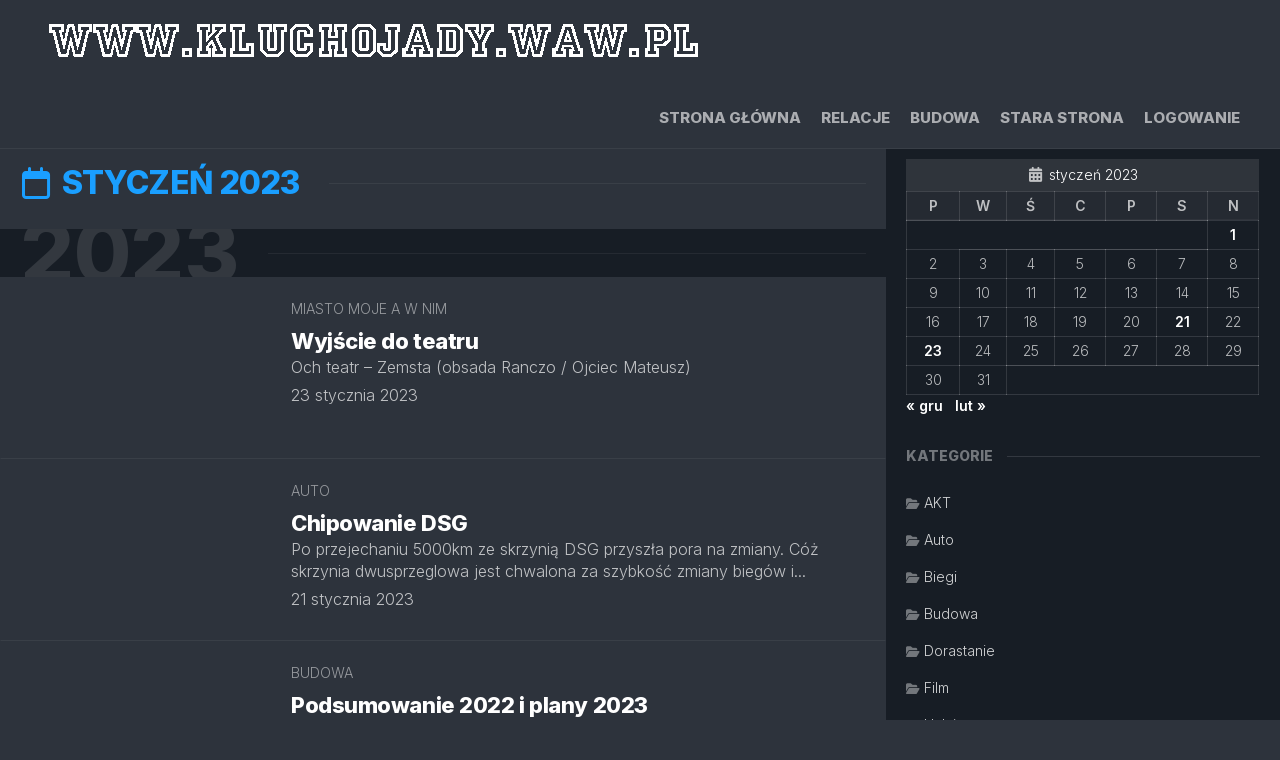

--- FILE ---
content_type: text/html; charset=UTF-8
request_url: https://kluchojady.waw.pl/archiwa/date/2023/01
body_size: 13510
content:
<!DOCTYPE html> 
<html class="no-js" lang="pl-PL">

<head>
	<meta charset="UTF-8">
	<meta name="viewport" content="width=device-width, initial-scale=1.0">
	<link rel="profile" href="https://gmpg.org/xfn/11">
		
	<title>styczeń 2023 &#8211; Kluchojady</title>
		    <!-- PVC Template -->
    <script type="text/template" id="pvc-stats-view-template">
    <i class="pvc-stats-icon small" aria-hidden="true"><svg aria-hidden="true" focusable="false" data-prefix="far" data-icon="chart-bar" role="img" xmlns="http://www.w3.org/2000/svg" viewBox="0 0 512 512" class="svg-inline--fa fa-chart-bar fa-w-16 fa-2x"><path fill="currentColor" d="M396.8 352h22.4c6.4 0 12.8-6.4 12.8-12.8V108.8c0-6.4-6.4-12.8-12.8-12.8h-22.4c-6.4 0-12.8 6.4-12.8 12.8v230.4c0 6.4 6.4 12.8 12.8 12.8zm-192 0h22.4c6.4 0 12.8-6.4 12.8-12.8V140.8c0-6.4-6.4-12.8-12.8-12.8h-22.4c-6.4 0-12.8 6.4-12.8 12.8v198.4c0 6.4 6.4 12.8 12.8 12.8zm96 0h22.4c6.4 0 12.8-6.4 12.8-12.8V204.8c0-6.4-6.4-12.8-12.8-12.8h-22.4c-6.4 0-12.8 6.4-12.8 12.8v134.4c0 6.4 6.4 12.8 12.8 12.8zM496 400H48V80c0-8.84-7.16-16-16-16H16C7.16 64 0 71.16 0 80v336c0 17.67 14.33 32 32 32h464c8.84 0 16-7.16 16-16v-16c0-8.84-7.16-16-16-16zm-387.2-48h22.4c6.4 0 12.8-6.4 12.8-12.8v-70.4c0-6.4-6.4-12.8-12.8-12.8h-22.4c-6.4 0-12.8 6.4-12.8 12.8v70.4c0 6.4 6.4 12.8 12.8 12.8z" class=""></path></svg></i>
	 <%= total_view %> total views	<% if ( today_view > 0 ) { %>
		<span class="views_today">,  <%= today_view %> views today</span>
	<% } %>
	</span>
	</script>
		    <meta name='robots' content='max-image-preview:large' />
<script>document.documentElement.className = document.documentElement.className.replace("no-js","js");</script>
<link rel='dns-prefetch' href='//stats.wp.com' />
<link rel='dns-prefetch' href='//fonts.googleapis.com' />
<link rel="alternate" type="application/rss+xml" title="Kluchojady &raquo; Kanał z wpisami" href="https://kluchojady.waw.pl/feed" />
<link rel="alternate" type="application/rss+xml" title="Kluchojady &raquo; Kanał z komentarzami" href="https://kluchojady.waw.pl/comments/feed" />
<style id='wp-img-auto-sizes-contain-inline-css' type='text/css'>
img:is([sizes=auto i],[sizes^="auto," i]){contain-intrinsic-size:3000px 1500px}
/*# sourceURL=wp-img-auto-sizes-contain-inline-css */
</style>
<style id='wp-emoji-styles-inline-css' type='text/css'>

	img.wp-smiley, img.emoji {
		display: inline !important;
		border: none !important;
		box-shadow: none !important;
		height: 1em !important;
		width: 1em !important;
		margin: 0 0.07em !important;
		vertical-align: -0.1em !important;
		background: none !important;
		padding: 0 !important;
	}
/*# sourceURL=wp-emoji-styles-inline-css */
</style>
<style id='wp-block-library-inline-css' type='text/css'>
:root{--wp-block-synced-color:#7a00df;--wp-block-synced-color--rgb:122,0,223;--wp-bound-block-color:var(--wp-block-synced-color);--wp-editor-canvas-background:#ddd;--wp-admin-theme-color:#007cba;--wp-admin-theme-color--rgb:0,124,186;--wp-admin-theme-color-darker-10:#006ba1;--wp-admin-theme-color-darker-10--rgb:0,107,160.5;--wp-admin-theme-color-darker-20:#005a87;--wp-admin-theme-color-darker-20--rgb:0,90,135;--wp-admin-border-width-focus:2px}@media (min-resolution:192dpi){:root{--wp-admin-border-width-focus:1.5px}}.wp-element-button{cursor:pointer}:root .has-very-light-gray-background-color{background-color:#eee}:root .has-very-dark-gray-background-color{background-color:#313131}:root .has-very-light-gray-color{color:#eee}:root .has-very-dark-gray-color{color:#313131}:root .has-vivid-green-cyan-to-vivid-cyan-blue-gradient-background{background:linear-gradient(135deg,#00d084,#0693e3)}:root .has-purple-crush-gradient-background{background:linear-gradient(135deg,#34e2e4,#4721fb 50%,#ab1dfe)}:root .has-hazy-dawn-gradient-background{background:linear-gradient(135deg,#faaca8,#dad0ec)}:root .has-subdued-olive-gradient-background{background:linear-gradient(135deg,#fafae1,#67a671)}:root .has-atomic-cream-gradient-background{background:linear-gradient(135deg,#fdd79a,#004a59)}:root .has-nightshade-gradient-background{background:linear-gradient(135deg,#330968,#31cdcf)}:root .has-midnight-gradient-background{background:linear-gradient(135deg,#020381,#2874fc)}:root{--wp--preset--font-size--normal:16px;--wp--preset--font-size--huge:42px}.has-regular-font-size{font-size:1em}.has-larger-font-size{font-size:2.625em}.has-normal-font-size{font-size:var(--wp--preset--font-size--normal)}.has-huge-font-size{font-size:var(--wp--preset--font-size--huge)}.has-text-align-center{text-align:center}.has-text-align-left{text-align:left}.has-text-align-right{text-align:right}.has-fit-text{white-space:nowrap!important}#end-resizable-editor-section{display:none}.aligncenter{clear:both}.items-justified-left{justify-content:flex-start}.items-justified-center{justify-content:center}.items-justified-right{justify-content:flex-end}.items-justified-space-between{justify-content:space-between}.screen-reader-text{border:0;clip-path:inset(50%);height:1px;margin:-1px;overflow:hidden;padding:0;position:absolute;width:1px;word-wrap:normal!important}.screen-reader-text:focus{background-color:#ddd;clip-path:none;color:#444;display:block;font-size:1em;height:auto;left:5px;line-height:normal;padding:15px 23px 14px;text-decoration:none;top:5px;width:auto;z-index:100000}html :where(.has-border-color){border-style:solid}html :where([style*=border-top-color]){border-top-style:solid}html :where([style*=border-right-color]){border-right-style:solid}html :where([style*=border-bottom-color]){border-bottom-style:solid}html :where([style*=border-left-color]){border-left-style:solid}html :where([style*=border-width]){border-style:solid}html :where([style*=border-top-width]){border-top-style:solid}html :where([style*=border-right-width]){border-right-style:solid}html :where([style*=border-bottom-width]){border-bottom-style:solid}html :where([style*=border-left-width]){border-left-style:solid}html :where(img[class*=wp-image-]){height:auto;max-width:100%}:where(figure){margin:0 0 1em}html :where(.is-position-sticky){--wp-admin--admin-bar--position-offset:var(--wp-admin--admin-bar--height,0px)}@media screen and (max-width:600px){html :where(.is-position-sticky){--wp-admin--admin-bar--position-offset:0px}}

/*# sourceURL=wp-block-library-inline-css */
</style><style id='wp-block-paragraph-inline-css' type='text/css'>
.is-small-text{font-size:.875em}.is-regular-text{font-size:1em}.is-large-text{font-size:2.25em}.is-larger-text{font-size:3em}.has-drop-cap:not(:focus):first-letter{float:left;font-size:8.4em;font-style:normal;font-weight:100;line-height:.68;margin:.05em .1em 0 0;text-transform:uppercase}body.rtl .has-drop-cap:not(:focus):first-letter{float:none;margin-left:.1em}p.has-drop-cap.has-background{overflow:hidden}:root :where(p.has-background){padding:1.25em 2.375em}:where(p.has-text-color:not(.has-link-color)) a{color:inherit}p.has-text-align-left[style*="writing-mode:vertical-lr"],p.has-text-align-right[style*="writing-mode:vertical-rl"]{rotate:180deg}
/*# sourceURL=https://kluchojady.waw.pl/wp-includes/blocks/paragraph/style.min.css */
</style>
<style id='global-styles-inline-css' type='text/css'>
:root{--wp--preset--aspect-ratio--square: 1;--wp--preset--aspect-ratio--4-3: 4/3;--wp--preset--aspect-ratio--3-4: 3/4;--wp--preset--aspect-ratio--3-2: 3/2;--wp--preset--aspect-ratio--2-3: 2/3;--wp--preset--aspect-ratio--16-9: 16/9;--wp--preset--aspect-ratio--9-16: 9/16;--wp--preset--color--black: #000000;--wp--preset--color--cyan-bluish-gray: #abb8c3;--wp--preset--color--white: #ffffff;--wp--preset--color--pale-pink: #f78da7;--wp--preset--color--vivid-red: #cf2e2e;--wp--preset--color--luminous-vivid-orange: #ff6900;--wp--preset--color--luminous-vivid-amber: #fcb900;--wp--preset--color--light-green-cyan: #7bdcb5;--wp--preset--color--vivid-green-cyan: #00d084;--wp--preset--color--pale-cyan-blue: #8ed1fc;--wp--preset--color--vivid-cyan-blue: #0693e3;--wp--preset--color--vivid-purple: #9b51e0;--wp--preset--gradient--vivid-cyan-blue-to-vivid-purple: linear-gradient(135deg,rgb(6,147,227) 0%,rgb(155,81,224) 100%);--wp--preset--gradient--light-green-cyan-to-vivid-green-cyan: linear-gradient(135deg,rgb(122,220,180) 0%,rgb(0,208,130) 100%);--wp--preset--gradient--luminous-vivid-amber-to-luminous-vivid-orange: linear-gradient(135deg,rgb(252,185,0) 0%,rgb(255,105,0) 100%);--wp--preset--gradient--luminous-vivid-orange-to-vivid-red: linear-gradient(135deg,rgb(255,105,0) 0%,rgb(207,46,46) 100%);--wp--preset--gradient--very-light-gray-to-cyan-bluish-gray: linear-gradient(135deg,rgb(238,238,238) 0%,rgb(169,184,195) 100%);--wp--preset--gradient--cool-to-warm-spectrum: linear-gradient(135deg,rgb(74,234,220) 0%,rgb(151,120,209) 20%,rgb(207,42,186) 40%,rgb(238,44,130) 60%,rgb(251,105,98) 80%,rgb(254,248,76) 100%);--wp--preset--gradient--blush-light-purple: linear-gradient(135deg,rgb(255,206,236) 0%,rgb(152,150,240) 100%);--wp--preset--gradient--blush-bordeaux: linear-gradient(135deg,rgb(254,205,165) 0%,rgb(254,45,45) 50%,rgb(107,0,62) 100%);--wp--preset--gradient--luminous-dusk: linear-gradient(135deg,rgb(255,203,112) 0%,rgb(199,81,192) 50%,rgb(65,88,208) 100%);--wp--preset--gradient--pale-ocean: linear-gradient(135deg,rgb(255,245,203) 0%,rgb(182,227,212) 50%,rgb(51,167,181) 100%);--wp--preset--gradient--electric-grass: linear-gradient(135deg,rgb(202,248,128) 0%,rgb(113,206,126) 100%);--wp--preset--gradient--midnight: linear-gradient(135deg,rgb(2,3,129) 0%,rgb(40,116,252) 100%);--wp--preset--font-size--small: 13px;--wp--preset--font-size--medium: 20px;--wp--preset--font-size--large: 36px;--wp--preset--font-size--x-large: 42px;--wp--preset--spacing--20: 0.44rem;--wp--preset--spacing--30: 0.67rem;--wp--preset--spacing--40: 1rem;--wp--preset--spacing--50: 1.5rem;--wp--preset--spacing--60: 2.25rem;--wp--preset--spacing--70: 3.38rem;--wp--preset--spacing--80: 5.06rem;--wp--preset--shadow--natural: 6px 6px 9px rgba(0, 0, 0, 0.2);--wp--preset--shadow--deep: 12px 12px 50px rgba(0, 0, 0, 0.4);--wp--preset--shadow--sharp: 6px 6px 0px rgba(0, 0, 0, 0.2);--wp--preset--shadow--outlined: 6px 6px 0px -3px rgb(255, 255, 255), 6px 6px rgb(0, 0, 0);--wp--preset--shadow--crisp: 6px 6px 0px rgb(0, 0, 0);}:where(.is-layout-flex){gap: 0.5em;}:where(.is-layout-grid){gap: 0.5em;}body .is-layout-flex{display: flex;}.is-layout-flex{flex-wrap: wrap;align-items: center;}.is-layout-flex > :is(*, div){margin: 0;}body .is-layout-grid{display: grid;}.is-layout-grid > :is(*, div){margin: 0;}:where(.wp-block-columns.is-layout-flex){gap: 2em;}:where(.wp-block-columns.is-layout-grid){gap: 2em;}:where(.wp-block-post-template.is-layout-flex){gap: 1.25em;}:where(.wp-block-post-template.is-layout-grid){gap: 1.25em;}.has-black-color{color: var(--wp--preset--color--black) !important;}.has-cyan-bluish-gray-color{color: var(--wp--preset--color--cyan-bluish-gray) !important;}.has-white-color{color: var(--wp--preset--color--white) !important;}.has-pale-pink-color{color: var(--wp--preset--color--pale-pink) !important;}.has-vivid-red-color{color: var(--wp--preset--color--vivid-red) !important;}.has-luminous-vivid-orange-color{color: var(--wp--preset--color--luminous-vivid-orange) !important;}.has-luminous-vivid-amber-color{color: var(--wp--preset--color--luminous-vivid-amber) !important;}.has-light-green-cyan-color{color: var(--wp--preset--color--light-green-cyan) !important;}.has-vivid-green-cyan-color{color: var(--wp--preset--color--vivid-green-cyan) !important;}.has-pale-cyan-blue-color{color: var(--wp--preset--color--pale-cyan-blue) !important;}.has-vivid-cyan-blue-color{color: var(--wp--preset--color--vivid-cyan-blue) !important;}.has-vivid-purple-color{color: var(--wp--preset--color--vivid-purple) !important;}.has-black-background-color{background-color: var(--wp--preset--color--black) !important;}.has-cyan-bluish-gray-background-color{background-color: var(--wp--preset--color--cyan-bluish-gray) !important;}.has-white-background-color{background-color: var(--wp--preset--color--white) !important;}.has-pale-pink-background-color{background-color: var(--wp--preset--color--pale-pink) !important;}.has-vivid-red-background-color{background-color: var(--wp--preset--color--vivid-red) !important;}.has-luminous-vivid-orange-background-color{background-color: var(--wp--preset--color--luminous-vivid-orange) !important;}.has-luminous-vivid-amber-background-color{background-color: var(--wp--preset--color--luminous-vivid-amber) !important;}.has-light-green-cyan-background-color{background-color: var(--wp--preset--color--light-green-cyan) !important;}.has-vivid-green-cyan-background-color{background-color: var(--wp--preset--color--vivid-green-cyan) !important;}.has-pale-cyan-blue-background-color{background-color: var(--wp--preset--color--pale-cyan-blue) !important;}.has-vivid-cyan-blue-background-color{background-color: var(--wp--preset--color--vivid-cyan-blue) !important;}.has-vivid-purple-background-color{background-color: var(--wp--preset--color--vivid-purple) !important;}.has-black-border-color{border-color: var(--wp--preset--color--black) !important;}.has-cyan-bluish-gray-border-color{border-color: var(--wp--preset--color--cyan-bluish-gray) !important;}.has-white-border-color{border-color: var(--wp--preset--color--white) !important;}.has-pale-pink-border-color{border-color: var(--wp--preset--color--pale-pink) !important;}.has-vivid-red-border-color{border-color: var(--wp--preset--color--vivid-red) !important;}.has-luminous-vivid-orange-border-color{border-color: var(--wp--preset--color--luminous-vivid-orange) !important;}.has-luminous-vivid-amber-border-color{border-color: var(--wp--preset--color--luminous-vivid-amber) !important;}.has-light-green-cyan-border-color{border-color: var(--wp--preset--color--light-green-cyan) !important;}.has-vivid-green-cyan-border-color{border-color: var(--wp--preset--color--vivid-green-cyan) !important;}.has-pale-cyan-blue-border-color{border-color: var(--wp--preset--color--pale-cyan-blue) !important;}.has-vivid-cyan-blue-border-color{border-color: var(--wp--preset--color--vivid-cyan-blue) !important;}.has-vivid-purple-border-color{border-color: var(--wp--preset--color--vivid-purple) !important;}.has-vivid-cyan-blue-to-vivid-purple-gradient-background{background: var(--wp--preset--gradient--vivid-cyan-blue-to-vivid-purple) !important;}.has-light-green-cyan-to-vivid-green-cyan-gradient-background{background: var(--wp--preset--gradient--light-green-cyan-to-vivid-green-cyan) !important;}.has-luminous-vivid-amber-to-luminous-vivid-orange-gradient-background{background: var(--wp--preset--gradient--luminous-vivid-amber-to-luminous-vivid-orange) !important;}.has-luminous-vivid-orange-to-vivid-red-gradient-background{background: var(--wp--preset--gradient--luminous-vivid-orange-to-vivid-red) !important;}.has-very-light-gray-to-cyan-bluish-gray-gradient-background{background: var(--wp--preset--gradient--very-light-gray-to-cyan-bluish-gray) !important;}.has-cool-to-warm-spectrum-gradient-background{background: var(--wp--preset--gradient--cool-to-warm-spectrum) !important;}.has-blush-light-purple-gradient-background{background: var(--wp--preset--gradient--blush-light-purple) !important;}.has-blush-bordeaux-gradient-background{background: var(--wp--preset--gradient--blush-bordeaux) !important;}.has-luminous-dusk-gradient-background{background: var(--wp--preset--gradient--luminous-dusk) !important;}.has-pale-ocean-gradient-background{background: var(--wp--preset--gradient--pale-ocean) !important;}.has-electric-grass-gradient-background{background: var(--wp--preset--gradient--electric-grass) !important;}.has-midnight-gradient-background{background: var(--wp--preset--gradient--midnight) !important;}.has-small-font-size{font-size: var(--wp--preset--font-size--small) !important;}.has-medium-font-size{font-size: var(--wp--preset--font-size--medium) !important;}.has-large-font-size{font-size: var(--wp--preset--font-size--large) !important;}.has-x-large-font-size{font-size: var(--wp--preset--font-size--x-large) !important;}
/*# sourceURL=global-styles-inline-css */
</style>

<style id='classic-theme-styles-inline-css' type='text/css'>
/*! This file is auto-generated */
.wp-block-button__link{color:#fff;background-color:#32373c;border-radius:9999px;box-shadow:none;text-decoration:none;padding:calc(.667em + 2px) calc(1.333em + 2px);font-size:1.125em}.wp-block-file__button{background:#32373c;color:#fff;text-decoration:none}
/*# sourceURL=/wp-includes/css/classic-themes.min.css */
</style>
<link rel='stylesheet' id='archives-cal-classiclight-css' href='https://kluchojady.waw.pl/wp-content/plugins/archives-calendar-widget/themes/classiclight.css?ver=1.0.15' type='text/css' media='all' />
<link rel='stylesheet' id='a3-pvc-style-css' href='https://kluchojady.waw.pl/wp-content/plugins/page-views-count/assets/css/style.min.css?ver=2.8.7' type='text/css' media='all' />
<link rel='stylesheet' id='swpm.common-css' href='https://kluchojady.waw.pl/wp-content/plugins/simple-membership/css/swpm.common.css?ver=4.6.9' type='text/css' media='all' />
<link rel='stylesheet' id='ppress-frontend-css' href='https://kluchojady.waw.pl/wp-content/plugins/wp-user-avatar/assets/css/frontend.min.css?ver=4.16.8' type='text/css' media='all' />
<link rel='stylesheet' id='ppress-flatpickr-css' href='https://kluchojady.waw.pl/wp-content/plugins/wp-user-avatar/assets/flatpickr/flatpickr.min.css?ver=4.16.8' type='text/css' media='all' />
<link rel='stylesheet' id='ppress-select2-css' href='https://kluchojady.waw.pl/wp-content/plugins/wp-user-avatar/assets/select2/select2.min.css?ver=6.9' type='text/css' media='all' />
<link rel='stylesheet' id='timelines-style-css' href='https://kluchojady.waw.pl/wp-content/themes/timelines/style.css?ver=6.9' type='text/css' media='all' />
<style id='timelines-style-inline-css' type='text/css'>
body { font-family: "Inter", Arial, sans-serif; }

body.boxed #wrapper,
body.boxed #header { max-width: 1802px; }
				

.entry-header,
.entry-footer,
.entry > :not(.alignfull) { max-width: 860px; }
				
.site-title a, .site-description { color: #blank; }

/*# sourceURL=timelines-style-inline-css */
</style>
<link rel='stylesheet' id='timelines-responsive-css' href='https://kluchojady.waw.pl/wp-content/themes/timelines/responsive.css?ver=6.9' type='text/css' media='all' />
<link rel='stylesheet' id='timelines-font-awesome-css' href='https://kluchojady.waw.pl/wp-content/themes/timelines/fonts/all.min.css?ver=6.9' type='text/css' media='all' />
<link rel='stylesheet' id='inter-css' href='//fonts.googleapis.com/css?family=Inter%3A400%2C300%2C600%2C800&#038;ver=6.9' type='text/css' media='all' />
<link rel='stylesheet' id='a3pvc-css' href='//kluchojady.waw.pl/wp-content/uploads/sass/pvc.min.css?ver=1552658742' type='text/css' media='all' />
<link rel="stylesheet" href="https://kluchojady.waw.pl/wp-content/plugins/snazzy-archives//snazzy-archives.css" type="text/css" /><script type="text/javascript" src="https://kluchojady.waw.pl/wp-includes/js/jquery/jquery.min.js?ver=3.7.1" id="jquery-core-js"></script>
<script type="text/javascript" src="https://kluchojady.waw.pl/wp-includes/js/jquery/jquery-migrate.min.js?ver=3.4.1" id="jquery-migrate-js"></script>
<script type="text/javascript" src="https://kluchojady.waw.pl/wp-content/plugins/archives-calendar-widget/admin/js/jquery.arcw-init.js?ver=1.0.15" id="jquery-arcw-js"></script>
<script type="text/javascript" src="https://kluchojady.waw.pl/wp-includes/js/underscore.min.js?ver=1.13.7" id="underscore-js"></script>
<script type="text/javascript" src="https://kluchojady.waw.pl/wp-includes/js/backbone.min.js?ver=1.6.0" id="backbone-js"></script>
<script type="text/javascript" id="a3-pvc-backbone-js-extra">
/* <![CDATA[ */
var pvc_vars = {"rest_api_url":"https://kluchojady.waw.pl/wp-json/pvc/v1","ajax_url":"https://kluchojady.waw.pl/wp-admin/admin-ajax.php","security":"36e678dd3f","ajax_load_type":"rest_api"};
//# sourceURL=a3-pvc-backbone-js-extra
/* ]]> */
</script>
<script type="text/javascript" src="https://kluchojady.waw.pl/wp-content/plugins/page-views-count/assets/js/pvc.backbone.min.js?ver=2.8.7" id="a3-pvc-backbone-js"></script>
<script type="text/javascript" src="https://kluchojady.waw.pl/wp-content/plugins/wp-user-avatar/assets/flatpickr/flatpickr.min.js?ver=4.16.8" id="ppress-flatpickr-js"></script>
<script type="text/javascript" src="https://kluchojady.waw.pl/wp-content/plugins/wp-user-avatar/assets/select2/select2.min.js?ver=4.16.8" id="ppress-select2-js"></script>
<script type="text/javascript" src="https://kluchojady.waw.pl/wp-content/themes/timelines/js/slick.min.js?ver=6.9" id="timelines-slick-js"></script>
<script type="text/javascript" id="snazzy-js-extra">
/* <![CDATA[ */
var SnazzySettings = {"snazzy_mini":"0","snazzy_fx":"0","snazzy_corners":"0"};
//# sourceURL=snazzy-js-extra
/* ]]> */
</script>
<script type="text/javascript" src="https://kluchojady.waw.pl/wp-content/plugins/snazzy-archives//snazzy-archives.js?ver=6.9" id="snazzy-js"></script>
<link rel="https://api.w.org/" href="https://kluchojady.waw.pl/wp-json/" /><link rel="EditURI" type="application/rsd+xml" title="RSD" href="https://kluchojady.waw.pl/xmlrpc.php?rsd" />
<meta name="generator" content="WordPress 6.9" />
<!-- WP-Archives 0.8 by unijimpe -->
	<style>img#wpstats{display:none}</style>
		<link rel="icon" href="https://kluchojady.waw.pl/wp-content/uploads/2017/01/kluchy-150x93.jpg" sizes="32x32" />
<link rel="icon" href="https://kluchojady.waw.pl/wp-content/uploads/2017/01/kluchy.jpg" sizes="192x192" />
<link rel="apple-touch-icon" href="https://kluchojady.waw.pl/wp-content/uploads/2017/01/kluchy.jpg" />
<meta name="msapplication-TileImage" content="https://kluchojady.waw.pl/wp-content/uploads/2017/01/kluchy.jpg" />
<style id="kirki-inline-styles"></style></head>

<body class="archive date wp-custom-logo wp-embed-responsive wp-theme-timelines boxed mobile-menu invert-light-logo featured-fade logged-out">



<a class="skip-link screen-reader-text" href="#page">Skip to content</a>

<div id="wrapper">
	
	<header id="header" class="nav-menu-dropdown-left">
	
		<div class="group">
			<p class="site-title"><a href="https://kluchojady.waw.pl/" rel="home"><img src="https://kluchojady.waw.pl/wp-content/uploads/2025/01/logo-BW.png" alt="Kluchojady"></a></p>
						
							<div id="wrap-nav-header" class="wrap-nav">
							<nav id="nav-header-nav" class="main-navigation nav-menu">
			<button class="menu-toggle" aria-controls="primary-menu" aria-expanded="false">
				<span class="screen-reader-text">Expand Menu</span><div class="menu-toggle-icon"><span></span><span></span><span></span></div>			</button>
			<div class="menu-menu-container"><ul id="nav-header" class="menu"><li id="menu-item-20043" class="menu-item menu-item-type-custom menu-item-object-custom menu-item-home menu-item-20043"><span class="menu-item-wrapper"><a href="https://kluchojady.waw.pl">Strona główna</a></span></li>
<li id="menu-item-25342" class="menu-item menu-item-type-post_type menu-item-object-page menu-item-25342"><span class="menu-item-wrapper"><a href="https://kluchojady.waw.pl/relacje">Relacje</a></span></li>
<li id="menu-item-20040" class="menu-item menu-item-type-taxonomy menu-item-object-category menu-item-20040"><span class="menu-item-wrapper"><a href="https://kluchojady.waw.pl/archiwa/category/uncategorized/budowa">Budowa</a></span></li>
<li id="menu-item-267" class="menu-item menu-item-type-custom menu-item-object-custom menu-item-267"><span class="menu-item-wrapper"><a href="http://www.kluchojady.waw.pl/html/lewo.html">Stara strona</a></span></li>
<li id="menu-item-425" class="menu-item menu-item-type-custom menu-item-object-custom menu-item-425"><span class="menu-item-wrapper"><a href="https://kluchojady.waw.pl/wp-login.php">Logowanie</a></span></li>
</ul></div>		</nav>
						</div>
						
							<div id="wrap-nav-mobile" class="wrap-nav">
							<nav id="nav-mobile-nav" class="main-navigation nav-menu">
			<button class="menu-toggle" aria-controls="primary-menu" aria-expanded="false">
				<span class="screen-reader-text">Expand Menu</span><div class="menu-toggle-icon"><span></span><span></span><span></span></div>			</button>
			<div class="menu-menu-container"><ul id="nav-mobile" class="menu"><li class="menu-item menu-item-type-custom menu-item-object-custom menu-item-home menu-item-20043"><span class="menu-item-wrapper"><a href="https://kluchojady.waw.pl">Strona główna</a></span></li>
<li class="menu-item menu-item-type-post_type menu-item-object-page menu-item-25342"><span class="menu-item-wrapper"><a href="https://kluchojady.waw.pl/relacje">Relacje</a></span></li>
<li class="menu-item menu-item-type-taxonomy menu-item-object-category menu-item-20040"><span class="menu-item-wrapper"><a href="https://kluchojady.waw.pl/archiwa/category/uncategorized/budowa">Budowa</a></span></li>
<li class="menu-item menu-item-type-custom menu-item-object-custom menu-item-267"><span class="menu-item-wrapper"><a href="http://www.kluchojady.waw.pl/html/lewo.html">Stara strona</a></span></li>
<li class="menu-item menu-item-type-custom menu-item-object-custom menu-item-425"><span class="menu-item-wrapper"><a href="https://kluchojady.waw.pl/wp-login.php">Logowanie</a></span></li>
</ul></div>		</nav>
						</div>
						
		</div>
		
	</header><!--/#header-->

	<div class="grid-container">
		
		
<div class="left-sidebar">
	<div class="left-sidebar-inner styled-scrollbars">
		<div class="left-sidebar-inner-pad">
			
			<div class="sidebar sidebar-content">
					
								
								
								
			</div><!--/.sidebar-content-->

		</div>
	</div>
</div>		
		<div class="subgrid-container">
			<div class="main-header">
				
					
				
								
									

								
								
			</div>
			<div class="main-container" id="page">
<div class="main-content">
	
	<div class="subheader group">

	
	
			<ul class="social-links"></ul>	
</div>	
	<div class="stickywrap">
			<h1 class="sticky-heading sticky-heading-alt"><i class="far fa-calendar"></i>styczeń 2023</h1>
		

		
	</div>
	
				
		<div class="stickywrap">
							</div><div class='stickywrap'><h3 class='sticky-heading'><a href='https://kluchojady.waw.pl/archiwa/date/2023'>2023</a></h3>				<article id="post-26285" class="article-card post-26285 post type-post status-publish format-standard has-post-thumbnail hentry category-miasto-moje-a-w-nim">
	<div class="list-card">
		<div class="list-card-wrap">
		
			<div class="list-card-left">
				<div class="list-card-image" style="background-image:url('https://kluchojady.waw.pl/wp-content/uploads/2023/01/img_20230123_191233-019190241973550064011-scaled.jpeg');">
					<a class="list-card-link" href="https://kluchojady.waw.pl/archiwa/26285"></a>
					
										
				</div>
			</div>
			
			<div class="list-card-right">
			
				<div class="list-card-category"><a href="https://kluchojady.waw.pl/archiwa/category/uncategorized/miasto-moje-a-w-nim" rel="category tag">Miasto moje a w nim</a></div>
				
				<h2 class="list-card-title">
					<a href="https://kluchojady.waw.pl/archiwa/26285" rel="bookmark">Wyjście do teatru</a>
				</h2>
				
									<div class="clear"></div>
					<div class="list-card-excerpt">
						<p>Och teatr &#8211; Zemsta (obsada Ranczo / Ojciec Mateusz)</p>
					</div>
								
				<div class="list-card-date">23 stycznia 2023</div>
				
			</div>
			
		</div>
		
	</div>
</article>											<article id="post-26287" class="article-card post-26287 post type-post status-publish format-standard has-post-thumbnail hentry category-auto">
	<div class="list-card">
		<div class="list-card-wrap">
		
			<div class="list-card-left">
				<div class="list-card-image" style="background-image:url('https://kluchojady.waw.pl/wp-content/uploads/2023/01/IMG_20230122_134718-scaled.jpg');">
					<a class="list-card-link" href="https://kluchojady.waw.pl/archiwa/26287"></a>
					
										
				</div>
			</div>
			
			<div class="list-card-right">
			
				<div class="list-card-category"><a href="https://kluchojady.waw.pl/archiwa/category/uncategorized/auto" rel="category tag">Auto</a></div>
				
				<h2 class="list-card-title">
					<a href="https://kluchojady.waw.pl/archiwa/26287" rel="bookmark">Chipowanie DSG</a>
				</h2>
				
									<div class="clear"></div>
					<div class="list-card-excerpt">
						<p>Po przejechaniu 5000km ze skrzynią DSG przyszła pora na zmiany. Cóż skrzynia dwusprzeglowa jest chwalona za szybkość zmiany biegów i&#46;&#46;&#46;</p>
					</div>
								
				<div class="list-card-date">21 stycznia 2023</div>
				
			</div>
			
		</div>
		
	</div>
</article>											<article id="post-26288" class="article-card post-26288 post type-post status-publish format-standard hentry category-budowa">
	<div class="list-card">
		<div class="list-card-wrap">
		
			<div class="list-card-left">
				<div class="list-card-image" style="background-image:url('https://kluchojady.waw.pl/wp-content/themes/timelines/img/thumb-medium.png');">
					<a class="list-card-link" href="https://kluchojady.waw.pl/archiwa/26288"></a>
					
										
				</div>
			</div>
			
			<div class="list-card-right">
			
				<div class="list-card-category"><a href="https://kluchojady.waw.pl/archiwa/category/uncategorized/budowa" rel="category tag">Budowa</a></div>
				
				<h2 class="list-card-title">
					<a href="https://kluchojady.waw.pl/archiwa/26288" rel="bookmark">Podsumowanie 2022 i plany 2023</a>
				</h2>
				
									<div class="clear"></div>
					<div class="list-card-excerpt">
						<p>Zrobione: Plany:</p>
					</div>
								
				<div class="list-card-date">1 stycznia 2023</div>
				
			</div>
			
		</div>
		
	</div>
</article>					</div>
		
		<nav class="pagination group">
				</nav><!--/.pagination-->
		
	
</div><!--/.main-content-->


<div class="right-sidebar styled-scrollbars">
	<aside class="right-sidebar-inner">
		<div class="right-sidebar-inner-pad">
		
			<div class="sidebar sidebar-content">

								
				<div id="search-2" class="widget widget_search"><form method="get" class="searchform themeform" action="https://kluchojady.waw.pl/">
	<div>
		<input type="text" class="search" name="s" onblur="if(this.value=='')this.value='To search type and hit enter';" onfocus="if(this.value=='To search type and hit enter')this.value='';" value="To search type and hit enter" />
	</div>
</form></div><div id="calendar-5" class="widget widget_calendar"><div id="calendar_wrap" class="calendar_wrap"><table id="wp-calendar" class="wp-calendar-table">
	<caption>styczeń 2023</caption>
	<thead>
	<tr>
		<th scope="col" aria-label="poniedziałek">P</th>
		<th scope="col" aria-label="wtorek">W</th>
		<th scope="col" aria-label="środa">Ś</th>
		<th scope="col" aria-label="czwartek">C</th>
		<th scope="col" aria-label="piątek">P</th>
		<th scope="col" aria-label="sobota">S</th>
		<th scope="col" aria-label="niedziela">N</th>
	</tr>
	</thead>
	<tbody>
	<tr>
		<td colspan="6" class="pad">&nbsp;</td><td><a href="https://kluchojady.waw.pl/archiwa/date/2023/01/01" aria-label="Wpisy opublikowane dnia 2023-01-01">1</a></td>
	</tr>
	<tr>
		<td>2</td><td>3</td><td>4</td><td>5</td><td>6</td><td>7</td><td>8</td>
	</tr>
	<tr>
		<td>9</td><td>10</td><td>11</td><td>12</td><td>13</td><td>14</td><td>15</td>
	</tr>
	<tr>
		<td>16</td><td>17</td><td>18</td><td>19</td><td>20</td><td><a href="https://kluchojady.waw.pl/archiwa/date/2023/01/21" aria-label="Wpisy opublikowane dnia 2023-01-21">21</a></td><td>22</td>
	</tr>
	<tr>
		<td><a href="https://kluchojady.waw.pl/archiwa/date/2023/01/23" aria-label="Wpisy opublikowane dnia 2023-01-23">23</a></td><td>24</td><td>25</td><td>26</td><td>27</td><td>28</td><td>29</td>
	</tr>
	<tr>
		<td>30</td><td>31</td>
		<td class="pad" colspan="5">&nbsp;</td>
	</tr>
	</tbody>
	</table><nav aria-label="Poprzednie i następne miesiące" class="wp-calendar-nav">
		<span class="wp-calendar-nav-prev"><a href="https://kluchojady.waw.pl/archiwa/date/2022/12">&laquo; gru</a></span>
		<span class="pad">&nbsp;</span>
		<span class="wp-calendar-nav-next"><a href="https://kluchojady.waw.pl/archiwa/date/2023/02">lut &raquo;</a></span>
	</nav></div></div><div id="categories-8" class="widget widget_categories"><h3>Kategorie</h3>
			<ul>
					<li class="cat-item cat-item-108"><a href="https://kluchojady.waw.pl/archiwa/category/uncategorized/akt">AKT</a>
</li>
	<li class="cat-item cat-item-27"><a href="https://kluchojady.waw.pl/archiwa/category/uncategorized/auto">Auto</a>
</li>
	<li class="cat-item cat-item-127"><a href="https://kluchojady.waw.pl/archiwa/category/uncategorized/biegi">Biegi</a>
</li>
	<li class="cat-item cat-item-33"><a href="https://kluchojady.waw.pl/archiwa/category/uncategorized/budowa">Budowa</a>
</li>
	<li class="cat-item cat-item-46"><a href="https://kluchojady.waw.pl/archiwa/category/uncategorized/z-zycia/dorastanie">Dorastanie</a>
</li>
	<li class="cat-item cat-item-4"><a href="https://kluchojady.waw.pl/archiwa/category/uncategorized/video">Film</a>
</li>
	<li class="cat-item cat-item-134"><a href="https://kluchojady.waw.pl/archiwa/category/uncategorized/hulajnoga">Hulajnoga</a>
</li>
	<li class="cat-item cat-item-83"><a href="https://kluchojady.waw.pl/archiwa/category/uncategorized/inne">Inne</a>
</li>
	<li class="cat-item cat-item-76"><a href="https://kluchojady.waw.pl/archiwa/category/uncategorized/miasto-moje-a-w-nim">Miasto moje a w nim</a>
</li>
	<li class="cat-item cat-item-112"><a href="https://kluchojady.waw.pl/archiwa/category/uncategorized/narty">Narty</a>
</li>
	<li class="cat-item cat-item-63"><a href="https://kluchojady.waw.pl/archiwa/category/uncategorized/pod-lasem">Pod lasem</a>
</li>
	<li class="cat-item cat-item-12"><a href="https://kluchojady.waw.pl/archiwa/category/uncategorized/z-zycia/przedszkole">Przedszkole</a>
</li>
	<li class="cat-item cat-item-41"><a href="https://kluchojady.waw.pl/archiwa/category/uncategorized/rower">Rower</a>
</li>
	<li class="cat-item cat-item-131"><a href="https://kluchojady.waw.pl/archiwa/category/uncategorized/sup">SUP</a>
</li>
	<li class="cat-item cat-item-84"><a href="https://kluchojady.waw.pl/archiwa/category/uncategorized/z-zycia/szkola">Szkoła</a>
</li>
	<li class="cat-item cat-item-1"><a href="https://kluchojady.waw.pl/archiwa/category/uncategorized">Wszystkie</a>
</li>
	<li class="cat-item cat-item-8"><a href="https://kluchojady.waw.pl/archiwa/category/uncategorized/wycieczka">Wycieczka</a>
</li>
	<li class="cat-item cat-item-9"><a href="https://kluchojady.waw.pl/archiwa/category/uncategorized/wakacje">Wyjazdy urlopowe</a>
</li>
	<li class="cat-item cat-item-97"><a href="https://kluchojady.waw.pl/archiwa/category/uncategorized/z-zycia">Z życia&#8230;</a>
</li>
	<li class="cat-item cat-item-135"><a href="https://kluchojady.waw.pl/archiwa/category/zwierz">Zwierz</a>
</li>
			</ul>

			</div><div id="tag_cloud-5" class="widget widget_tag_cloud"><h3>Tagi</h3><div class="tagcloud"><a href="https://kluchojady.waw.pl/archiwa/tag/07jakuszyce" class="tag-cloud-link tag-link-45 tag-link-position-1" style="font-size: 8pt;" aria-label="07&#039;Jakuszyce (10 elementów)">07&#039;Jakuszyce</a>
<a href="https://kluchojady.waw.pl/archiwa/tag/07swiss" class="tag-cloud-link tag-link-68 tag-link-position-2" style="font-size: 10.8pt;" aria-label="07&#039;Swiss (16 elementów)">07&#039;Swiss</a>
<a href="https://kluchojady.waw.pl/archiwa/tag/08garda" class="tag-cloud-link tag-link-72 tag-link-position-3" style="font-size: 9.6210526315789pt;" aria-label="08&#039;Garda (13 elementów)">08&#039;Garda</a>
<a href="https://kluchojady.waw.pl/archiwa/tag/sylwester-2008" class="tag-cloud-link tag-link-29 tag-link-position-4" style="font-size: 11.242105263158pt;" aria-label="08&#039;Harrachov (17 elementów)">08&#039;Harrachov</a>
<a href="https://kluchojady.waw.pl/archiwa/tag/08swiss" class="tag-cloud-link tag-link-71 tag-link-position-5" style="font-size: 12.421052631579pt;" aria-label="08&#039;Swiss (21 elementów)">08&#039;Swiss</a>
<a href="https://kluchojady.waw.pl/archiwa/tag/jesieniki-2009" class="tag-cloud-link tag-link-19 tag-link-position-6" style="font-size: 8.5894736842105pt;" aria-label="09&#039;Czeskie_Jeseniky (11 elementów)">09&#039;Czeskie_Jeseniky</a>
<a href="https://kluchojady.waw.pl/archiwa/tag/2009-karonosze" class="tag-cloud-link tag-link-30 tag-link-position-7" style="font-size: 8pt;" aria-label="09&#039;Karonosze (10 elementów)">09&#039;Karonosze</a>
<a href="https://kluchojady.waw.pl/archiwa/tag/czechy-2010" class="tag-cloud-link tag-link-22 tag-link-position-8" style="font-size: 11.536842105263pt;" aria-label="10&#039;Czechy (18 elementów)">10&#039;Czechy</a>
<a href="https://kluchojady.waw.pl/archiwa/tag/jesien-2010" class="tag-cloud-link tag-link-23 tag-link-position-9" style="font-size: 9.0315789473684pt;" aria-label="10&#039;Karpacz (12 elementów)">10&#039;Karpacz</a>
<a href="https://kluchojady.waw.pl/archiwa/tag/majowka-2010" class="tag-cloud-link tag-link-15 tag-link-position-10" style="font-size: 9.0315789473684pt;" aria-label="10&#039;Trójmiasto (12 elementów)">10&#039;Trójmiasto</a>
<a href="https://kluchojady.waw.pl/archiwa/tag/11cztery_kraje" class="tag-cloud-link tag-link-44 tag-link-position-11" style="font-size: 14.189473684211pt;" aria-label="11&#039;Cztery_kraje (28 elementów)">11&#039;Cztery_kraje</a>
<a href="https://kluchojady.waw.pl/archiwa/tag/11-majowka" class="tag-cloud-link tag-link-31 tag-link-position-12" style="font-size: 9.6210526315789pt;" aria-label="11&#039;Mrągowo (13 elementów)">11&#039;Mrągowo</a>
<a href="https://kluchojady.waw.pl/archiwa/tag/balaton-2012" class="tag-cloud-link tag-link-13 tag-link-position-13" style="font-size: 12.421052631579pt;" aria-label="12&#039;Balaton (21 elementów)">12&#039;Balaton</a>
<a href="https://kluchojady.waw.pl/archiwa/tag/13chorwacja" class="tag-cloud-link tag-link-50 tag-link-position-14" style="font-size: 12.715789473684pt;" aria-label="13&#039;Chorwacja (22 elementy)">13&#039;Chorwacja</a>
<a href="https://kluchojady.waw.pl/archiwa/tag/14berlin" class="tag-cloud-link tag-link-65 tag-link-position-15" style="font-size: 9.0315789473684pt;" aria-label="14&#039;Berlin (12 elementów)">14&#039;Berlin</a>
<a href="https://kluchojady.waw.pl/archiwa/tag/14-wlochy" class="tag-cloud-link tag-link-49 tag-link-position-16" style="font-size: 13.747368421053pt;" aria-label="14&#039;Włochy (26 elementów)">14&#039;Włochy</a>
<a href="https://kluchojady.waw.pl/archiwa/tag/15-bawaria" class="tag-cloud-link tag-link-94 tag-link-position-17" style="font-size: 12.421052631579pt;" aria-label="15&#039;Bawaria (21 elementów)">15&#039;Bawaria</a>
<a href="https://kluchojady.waw.pl/archiwa/tag/16austria" class="tag-cloud-link tag-link-102 tag-link-position-18" style="font-size: 11.536842105263pt;" aria-label="16&#039;Austria (18 elementów)">16&#039;Austria</a>
<a href="https://kluchojady.waw.pl/archiwa/tag/17karyntia" class="tag-cloud-link tag-link-116 tag-link-position-19" style="font-size: 12.421052631579pt;" aria-label="17&#039;Karyntia (21 elementów)">17&#039;Karyntia</a>
<a href="https://kluchojady.waw.pl/archiwa/tag/18wakacje" class="tag-cloud-link tag-link-119 tag-link-position-20" style="font-size: 13.010526315789pt;" aria-label="18&#039;Karyntia (23 elementy)">18&#039;Karyntia</a>
<a href="https://kluchojady.waw.pl/archiwa/tag/19czechy" class="tag-cloud-link tag-link-125 tag-link-position-21" style="font-size: 10.8pt;" aria-label="19&#039;Czechy (16 elementów)">19&#039;Czechy</a>
<a href="https://kluchojady.waw.pl/archiwa/tag/19rokytnice" class="tag-cloud-link tag-link-121 tag-link-position-22" style="font-size: 10.357894736842pt;" aria-label="19&#039;Rokytnice (15 elementów)">19&#039;Rokytnice</a>
<a href="https://kluchojady.waw.pl/archiwa/tag/19slowacja" class="tag-cloud-link tag-link-124 tag-link-position-23" style="font-size: 9.0315789473684pt;" aria-label="19&#039;Słowacja (12 elementów)">19&#039;Słowacja</a>
<a href="https://kluchojady.waw.pl/archiwa/tag/20attersee" class="tag-cloud-link tag-link-133 tag-link-position-24" style="font-size: 9.6210526315789pt;" aria-label="20&#039;Attersee (13 elementów)">20&#039;Attersee</a>
<a href="https://kluchojady.waw.pl/archiwa/tag/20poronin" class="tag-cloud-link tag-link-130 tag-link-position-25" style="font-size: 10.357894736842pt;" aria-label="20&#039;Poronin (15 elementów)">20&#039;Poronin</a>
<a href="https://kluchojady.waw.pl/archiwa/tag/21lombardia" class="tag-cloud-link tag-link-139 tag-link-position-26" style="font-size: 10.357894736842pt;" aria-label="21&#039;Lombardia (15 elementów)">21&#039;Lombardia</a>
<a href="https://kluchojady.waw.pl/archiwa/tag/21swieradow" class="tag-cloud-link tag-link-137 tag-link-position-27" style="font-size: 9.6210526315789pt;" aria-label="21&#039;Swieradow (13 elementów)">21&#039;Swieradow</a>
<a href="https://kluchojady.waw.pl/archiwa/tag/21wisla" class="tag-cloud-link tag-link-140 tag-link-position-28" style="font-size: 8.5894736842105pt;" aria-label="21&#039;Wisła (11 elementów)">21&#039;Wisła</a>
<a href="https://kluchojady.waw.pl/archiwa/tag/22dalmacja" class="tag-cloud-link tag-link-146 tag-link-position-29" style="font-size: 10.8pt;" aria-label="22&#039;Dalmacja (16 elementów)">22&#039;Dalmacja</a>
<a href="https://kluchojady.waw.pl/archiwa/tag/22spindleruv" class="tag-cloud-link tag-link-143 tag-link-position-30" style="font-size: 11.242105263158pt;" aria-label="22&#039;Spindleruv (17 elementów)">22&#039;Spindleruv</a>
<a href="https://kluchojady.waw.pl/archiwa/tag/23karyntia" class="tag-cloud-link tag-link-151 tag-link-position-31" style="font-size: 11.242105263158pt;" aria-label="23&#039;Karyntia (17 elementów)">23&#039;Karyntia</a>
<a href="https://kluchojady.waw.pl/archiwa/tag/23mazzin" class="tag-cloud-link tag-link-148 tag-link-position-32" style="font-size: 11.536842105263pt;" aria-label="23&#039;Mazzin (18 elementów)">23&#039;Mazzin</a>
<a href="https://kluchojady.waw.pl/archiwa/tag/24garda" class="tag-cloud-link tag-link-157 tag-link-position-33" style="font-size: 10.063157894737pt;" aria-label="24&#039;Garda (14 elementów)">24&#039;Garda</a>
<a href="https://kluchojady.waw.pl/archiwa/tag/24moena" class="tag-cloud-link tag-link-153 tag-link-position-34" style="font-size: 11.242105263158pt;" aria-label="24&#039;Moena (17 elementów)">24&#039;Moena</a>
<a href="https://kluchojady.waw.pl/archiwa/tag/25toblach" class="tag-cloud-link tag-link-159 tag-link-position-35" style="font-size: 10.8pt;" aria-label="25&#039;Toblach (16 elementów)">25&#039;Toblach</a>
<a href="https://kluchojady.waw.pl/archiwa/tag/25turcja" class="tag-cloud-link tag-link-163 tag-link-position-36" style="font-size: 9.0315789473684pt;" aria-label="25&#039;Turcja (12 elementów)">25&#039;Turcja</a>
<a href="https://kluchojady.waw.pl/archiwa/tag/dziela-syna" class="tag-cloud-link tag-link-86 tag-link-position-37" style="font-size: 14.926315789474pt;" aria-label="Dzieła syna (31 elementów)">Dzieła syna</a>
<a href="https://kluchojady.waw.pl/archiwa/tag/ksiazki" class="tag-cloud-link tag-link-93 tag-link-position-38" style="font-size: 10.063157894737pt;" aria-label="Książki (14 elementów)">Książki</a>
<a href="https://kluchojady.waw.pl/archiwa/tag/przyczepa" class="tag-cloud-link tag-link-40 tag-link-position-39" style="font-size: 12.421052631579pt;" aria-label="Przyczepa (21 elementów)">Przyczepa</a>
<a href="https://kluchojady.waw.pl/archiwa/tag/spacer" class="tag-cloud-link tag-link-91 tag-link-position-40" style="font-size: 14.631578947368pt;" aria-label="Spacer (30 elementów)">Spacer</a>
<a href="https://kluchojady.waw.pl/archiwa/tag/sport" class="tag-cloud-link tag-link-106 tag-link-position-41" style="font-size: 8.5894736842105pt;" aria-label="Sport (11 elementów)">Sport</a>
<a href="https://kluchojady.waw.pl/archiwa/tag/sylwestrowo" class="tag-cloud-link tag-link-110 tag-link-position-42" style="font-size: 10.8pt;" aria-label="Sylwestrowo (16 elementów)">Sylwestrowo</a>
<a href="https://kluchojady.waw.pl/archiwa/tag/zabawki" class="tag-cloud-link tag-link-77 tag-link-position-43" style="font-size: 17.284210526316pt;" aria-label="Zabawki (46 elementów)">Zabawki</a>
<a href="https://kluchojady.waw.pl/archiwa/tag/zdrowie" class="tag-cloud-link tag-link-88 tag-link-position-44" style="font-size: 22pt;" aria-label="Zdrowie (96 elementów)">Zdrowie</a>
<a href="https://kluchojady.waw.pl/archiwa/tag/zabki" class="tag-cloud-link tag-link-90 tag-link-position-45" style="font-size: 13.010526315789pt;" aria-label="Ząbki (23 elementy)">Ząbki</a></div>
</div><div id="archives-4" class="widget widget_archive"><h3>Archiwa</h3>		<label class="screen-reader-text" for="archives-dropdown-4">Archiwa</label>
		<select id="archives-dropdown-4" name="archive-dropdown">
			
			<option value="">Wybierz miesiąc</option>
				<option value='https://kluchojady.waw.pl/archiwa/date/2026/01'> styczeń 2026 &nbsp;(1)</option>
	<option value='https://kluchojady.waw.pl/archiwa/date/2025/12'> grudzień 2025 &nbsp;(2)</option>
	<option value='https://kluchojady.waw.pl/archiwa/date/2025/10'> październik 2025 &nbsp;(2)</option>
	<option value='https://kluchojady.waw.pl/archiwa/date/2025/09'> wrzesień 2025 &nbsp;(2)</option>
	<option value='https://kluchojady.waw.pl/archiwa/date/2025/08'> sierpień 2025 &nbsp;(12)</option>
	<option value='https://kluchojady.waw.pl/archiwa/date/2025/07'> lipiec 2025 &nbsp;(6)</option>
	<option value='https://kluchojady.waw.pl/archiwa/date/2025/05'> maj 2025 &nbsp;(2)</option>
	<option value='https://kluchojady.waw.pl/archiwa/date/2025/04'> kwiecień 2025 &nbsp;(5)</option>
	<option value='https://kluchojady.waw.pl/archiwa/date/2025/03'> marzec 2025 &nbsp;(4)</option>
	<option value='https://kluchojady.waw.pl/archiwa/date/2025/02'> luty 2025 &nbsp;(16)</option>
	<option value='https://kluchojady.waw.pl/archiwa/date/2025/01'> styczeń 2025 &nbsp;(3)</option>
	<option value='https://kluchojady.waw.pl/archiwa/date/2024/12'> grudzień 2024 &nbsp;(7)</option>
	<option value='https://kluchojady.waw.pl/archiwa/date/2024/11'> listopad 2024 &nbsp;(3)</option>
	<option value='https://kluchojady.waw.pl/archiwa/date/2024/10'> październik 2024 &nbsp;(4)</option>
	<option value='https://kluchojady.waw.pl/archiwa/date/2024/08'> sierpień 2024 &nbsp;(5)</option>
	<option value='https://kluchojady.waw.pl/archiwa/date/2024/07'> lipiec 2024 &nbsp;(15)</option>
	<option value='https://kluchojady.waw.pl/archiwa/date/2024/06'> czerwiec 2024 &nbsp;(9)</option>
	<option value='https://kluchojady.waw.pl/archiwa/date/2024/05'> maj 2024 &nbsp;(9)</option>
	<option value='https://kluchojady.waw.pl/archiwa/date/2024/04'> kwiecień 2024 &nbsp;(9)</option>
	<option value='https://kluchojady.waw.pl/archiwa/date/2024/03'> marzec 2024 &nbsp;(3)</option>
	<option value='https://kluchojady.waw.pl/archiwa/date/2024/01'> styczeń 2024 &nbsp;(19)</option>
	<option value='https://kluchojady.waw.pl/archiwa/date/2023/12'> grudzień 2023 &nbsp;(2)</option>
	<option value='https://kluchojady.waw.pl/archiwa/date/2023/11'> listopad 2023 &nbsp;(5)</option>
	<option value='https://kluchojady.waw.pl/archiwa/date/2023/10'> październik 2023 &nbsp;(3)</option>
	<option value='https://kluchojady.waw.pl/archiwa/date/2023/09'> wrzesień 2023 &nbsp;(2)</option>
	<option value='https://kluchojady.waw.pl/archiwa/date/2023/08'> sierpień 2023 &nbsp;(4)</option>
	<option value='https://kluchojady.waw.pl/archiwa/date/2023/07'> lipiec 2023 &nbsp;(23)</option>
	<option value='https://kluchojady.waw.pl/archiwa/date/2023/06'> czerwiec 2023 &nbsp;(7)</option>
	<option value='https://kluchojady.waw.pl/archiwa/date/2023/05'> maj 2023 &nbsp;(5)</option>
	<option value='https://kluchojady.waw.pl/archiwa/date/2023/04'> kwiecień 2023 &nbsp;(6)</option>
	<option value='https://kluchojady.waw.pl/archiwa/date/2023/03'> marzec 2023 &nbsp;(2)</option>
	<option value='https://kluchojady.waw.pl/archiwa/date/2023/02'> luty 2023 &nbsp;(18)</option>
	<option value='https://kluchojady.waw.pl/archiwa/date/2023/01' selected='selected'> styczeń 2023 &nbsp;(3)</option>
	<option value='https://kluchojady.waw.pl/archiwa/date/2022/12'> grudzień 2022 &nbsp;(1)</option>
	<option value='https://kluchojady.waw.pl/archiwa/date/2022/11'> listopad 2022 &nbsp;(7)</option>
	<option value='https://kluchojady.waw.pl/archiwa/date/2022/10'> październik 2022 &nbsp;(11)</option>
	<option value='https://kluchojady.waw.pl/archiwa/date/2022/09'> wrzesień 2022 &nbsp;(3)</option>
	<option value='https://kluchojady.waw.pl/archiwa/date/2022/08'> sierpień 2022 &nbsp;(9)</option>
	<option value='https://kluchojady.waw.pl/archiwa/date/2022/07'> lipiec 2022 &nbsp;(26)</option>
	<option value='https://kluchojady.waw.pl/archiwa/date/2022/06'> czerwiec 2022 &nbsp;(7)</option>
	<option value='https://kluchojady.waw.pl/archiwa/date/2022/05'> maj 2022 &nbsp;(6)</option>
	<option value='https://kluchojady.waw.pl/archiwa/date/2022/04'> kwiecień 2022 &nbsp;(12)</option>
	<option value='https://kluchojady.waw.pl/archiwa/date/2022/03'> marzec 2022 &nbsp;(10)</option>
	<option value='https://kluchojady.waw.pl/archiwa/date/2022/02'> luty 2022 &nbsp;(15)</option>
	<option value='https://kluchojady.waw.pl/archiwa/date/2022/01'> styczeń 2022 &nbsp;(8)</option>
	<option value='https://kluchojady.waw.pl/archiwa/date/2021/12'> grudzień 2021 &nbsp;(4)</option>
	<option value='https://kluchojady.waw.pl/archiwa/date/2021/11'> listopad 2021 &nbsp;(6)</option>
	<option value='https://kluchojady.waw.pl/archiwa/date/2021/10'> październik 2021 &nbsp;(13)</option>
	<option value='https://kluchojady.waw.pl/archiwa/date/2021/09'> wrzesień 2021 &nbsp;(12)</option>
	<option value='https://kluchojady.waw.pl/archiwa/date/2021/08'> sierpień 2021 &nbsp;(12)</option>
	<option value='https://kluchojady.waw.pl/archiwa/date/2021/07'> lipiec 2021 &nbsp;(15)</option>
	<option value='https://kluchojady.waw.pl/archiwa/date/2021/06'> czerwiec 2021 &nbsp;(9)</option>
	<option value='https://kluchojady.waw.pl/archiwa/date/2021/05'> maj 2021 &nbsp;(8)</option>
	<option value='https://kluchojady.waw.pl/archiwa/date/2021/04'> kwiecień 2021 &nbsp;(8)</option>
	<option value='https://kluchojady.waw.pl/archiwa/date/2021/03'> marzec 2021 &nbsp;(12)</option>
	<option value='https://kluchojady.waw.pl/archiwa/date/2021/02'> luty 2021 &nbsp;(18)</option>
	<option value='https://kluchojady.waw.pl/archiwa/date/2021/01'> styczeń 2021 &nbsp;(13)</option>
	<option value='https://kluchojady.waw.pl/archiwa/date/2020/12'> grudzień 2020 &nbsp;(7)</option>
	<option value='https://kluchojady.waw.pl/archiwa/date/2020/11'> listopad 2020 &nbsp;(17)</option>
	<option value='https://kluchojady.waw.pl/archiwa/date/2020/10'> październik 2020 &nbsp;(10)</option>
	<option value='https://kluchojady.waw.pl/archiwa/date/2020/09'> wrzesień 2020 &nbsp;(11)</option>
	<option value='https://kluchojady.waw.pl/archiwa/date/2020/08'> sierpień 2020 &nbsp;(14)</option>
	<option value='https://kluchojady.waw.pl/archiwa/date/2020/07'> lipiec 2020 &nbsp;(11)</option>
	<option value='https://kluchojady.waw.pl/archiwa/date/2020/06'> czerwiec 2020 &nbsp;(12)</option>
	<option value='https://kluchojady.waw.pl/archiwa/date/2020/05'> maj 2020 &nbsp;(15)</option>
	<option value='https://kluchojady.waw.pl/archiwa/date/2020/04'> kwiecień 2020 &nbsp;(11)</option>
	<option value='https://kluchojady.waw.pl/archiwa/date/2020/03'> marzec 2020 &nbsp;(11)</option>
	<option value='https://kluchojady.waw.pl/archiwa/date/2020/02'> luty 2020 &nbsp;(19)</option>
	<option value='https://kluchojady.waw.pl/archiwa/date/2020/01'> styczeń 2020 &nbsp;(15)</option>
	<option value='https://kluchojady.waw.pl/archiwa/date/2019/12'> grudzień 2019 &nbsp;(8)</option>
	<option value='https://kluchojady.waw.pl/archiwa/date/2019/11'> listopad 2019 &nbsp;(14)</option>
	<option value='https://kluchojady.waw.pl/archiwa/date/2019/10'> październik 2019 &nbsp;(12)</option>
	<option value='https://kluchojady.waw.pl/archiwa/date/2019/09'> wrzesień 2019 &nbsp;(11)</option>
	<option value='https://kluchojady.waw.pl/archiwa/date/2019/08'> sierpień 2019 &nbsp;(20)</option>
	<option value='https://kluchojady.waw.pl/archiwa/date/2019/07'> lipiec 2019 &nbsp;(17)</option>
	<option value='https://kluchojady.waw.pl/archiwa/date/2019/06'> czerwiec 2019 &nbsp;(11)</option>
	<option value='https://kluchojady.waw.pl/archiwa/date/2019/05'> maj 2019 &nbsp;(9)</option>
	<option value='https://kluchojady.waw.pl/archiwa/date/2019/04'> kwiecień 2019 &nbsp;(9)</option>
	<option value='https://kluchojady.waw.pl/archiwa/date/2019/03'> marzec 2019 &nbsp;(13)</option>
	<option value='https://kluchojady.waw.pl/archiwa/date/2019/02'> luty 2019 &nbsp;(19)</option>
	<option value='https://kluchojady.waw.pl/archiwa/date/2019/01'> styczeń 2019 &nbsp;(8)</option>
	<option value='https://kluchojady.waw.pl/archiwa/date/2018/12'> grudzień 2018 &nbsp;(14)</option>
	<option value='https://kluchojady.waw.pl/archiwa/date/2018/11'> listopad 2018 &nbsp;(11)</option>
	<option value='https://kluchojady.waw.pl/archiwa/date/2018/10'> październik 2018 &nbsp;(10)</option>
	<option value='https://kluchojady.waw.pl/archiwa/date/2018/09'> wrzesień 2018 &nbsp;(10)</option>
	<option value='https://kluchojady.waw.pl/archiwa/date/2018/08'> sierpień 2018 &nbsp;(3)</option>
	<option value='https://kluchojady.waw.pl/archiwa/date/2018/07'> lipiec 2018 &nbsp;(24)</option>
	<option value='https://kluchojady.waw.pl/archiwa/date/2018/06'> czerwiec 2018 &nbsp;(7)</option>
	<option value='https://kluchojady.waw.pl/archiwa/date/2018/05'> maj 2018 &nbsp;(10)</option>
	<option value='https://kluchojady.waw.pl/archiwa/date/2018/04'> kwiecień 2018 &nbsp;(10)</option>
	<option value='https://kluchojady.waw.pl/archiwa/date/2018/03'> marzec 2018 &nbsp;(10)</option>
	<option value='https://kluchojady.waw.pl/archiwa/date/2018/02'> luty 2018 &nbsp;(10)</option>
	<option value='https://kluchojady.waw.pl/archiwa/date/2018/01'> styczeń 2018 &nbsp;(16)</option>
	<option value='https://kluchojady.waw.pl/archiwa/date/2017/12'> grudzień 2017 &nbsp;(9)</option>
	<option value='https://kluchojady.waw.pl/archiwa/date/2017/11'> listopad 2017 &nbsp;(10)</option>
	<option value='https://kluchojady.waw.pl/archiwa/date/2017/10'> październik 2017 &nbsp;(10)</option>
	<option value='https://kluchojady.waw.pl/archiwa/date/2017/09'> wrzesień 2017 &nbsp;(6)</option>
	<option value='https://kluchojady.waw.pl/archiwa/date/2017/08'> sierpień 2017 &nbsp;(12)</option>
	<option value='https://kluchojady.waw.pl/archiwa/date/2017/07'> lipiec 2017 &nbsp;(27)</option>
	<option value='https://kluchojady.waw.pl/archiwa/date/2017/06'> czerwiec 2017 &nbsp;(14)</option>
	<option value='https://kluchojady.waw.pl/archiwa/date/2017/05'> maj 2017 &nbsp;(15)</option>
	<option value='https://kluchojady.waw.pl/archiwa/date/2017/04'> kwiecień 2017 &nbsp;(14)</option>
	<option value='https://kluchojady.waw.pl/archiwa/date/2017/03'> marzec 2017 &nbsp;(11)</option>
	<option value='https://kluchojady.waw.pl/archiwa/date/2017/02'> luty 2017 &nbsp;(22)</option>
	<option value='https://kluchojady.waw.pl/archiwa/date/2017/01'> styczeń 2017 &nbsp;(14)</option>
	<option value='https://kluchojady.waw.pl/archiwa/date/2016/12'> grudzień 2016 &nbsp;(21)</option>
	<option value='https://kluchojady.waw.pl/archiwa/date/2016/11'> listopad 2016 &nbsp;(12)</option>
	<option value='https://kluchojady.waw.pl/archiwa/date/2016/10'> październik 2016 &nbsp;(22)</option>
	<option value='https://kluchojady.waw.pl/archiwa/date/2016/09'> wrzesień 2016 &nbsp;(20)</option>
	<option value='https://kluchojady.waw.pl/archiwa/date/2016/08'> sierpień 2016 &nbsp;(18)</option>
	<option value='https://kluchojady.waw.pl/archiwa/date/2016/07'> lipiec 2016 &nbsp;(21)</option>
	<option value='https://kluchojady.waw.pl/archiwa/date/2016/06'> czerwiec 2016 &nbsp;(14)</option>
	<option value='https://kluchojady.waw.pl/archiwa/date/2016/05'> maj 2016 &nbsp;(15)</option>
	<option value='https://kluchojady.waw.pl/archiwa/date/2016/04'> kwiecień 2016 &nbsp;(20)</option>
	<option value='https://kluchojady.waw.pl/archiwa/date/2016/03'> marzec 2016 &nbsp;(28)</option>
	<option value='https://kluchojady.waw.pl/archiwa/date/2016/02'> luty 2016 &nbsp;(22)</option>
	<option value='https://kluchojady.waw.pl/archiwa/date/2016/01'> styczeń 2016 &nbsp;(26)</option>
	<option value='https://kluchojady.waw.pl/archiwa/date/2015/12'> grudzień 2015 &nbsp;(24)</option>
	<option value='https://kluchojady.waw.pl/archiwa/date/2015/11'> listopad 2015 &nbsp;(24)</option>
	<option value='https://kluchojady.waw.pl/archiwa/date/2015/10'> październik 2015 &nbsp;(32)</option>
	<option value='https://kluchojady.waw.pl/archiwa/date/2015/09'> wrzesień 2015 &nbsp;(20)</option>
	<option value='https://kluchojady.waw.pl/archiwa/date/2015/08'> sierpień 2015 &nbsp;(27)</option>
	<option value='https://kluchojady.waw.pl/archiwa/date/2015/07'> lipiec 2015 &nbsp;(31)</option>
	<option value='https://kluchojady.waw.pl/archiwa/date/2015/06'> czerwiec 2015 &nbsp;(32)</option>
	<option value='https://kluchojady.waw.pl/archiwa/date/2015/05'> maj 2015 &nbsp;(34)</option>
	<option value='https://kluchojady.waw.pl/archiwa/date/2015/04'> kwiecień 2015 &nbsp;(26)</option>
	<option value='https://kluchojady.waw.pl/archiwa/date/2015/03'> marzec 2015 &nbsp;(28)</option>
	<option value='https://kluchojady.waw.pl/archiwa/date/2015/02'> luty 2015 &nbsp;(16)</option>
	<option value='https://kluchojady.waw.pl/archiwa/date/2015/01'> styczeń 2015 &nbsp;(17)</option>
	<option value='https://kluchojady.waw.pl/archiwa/date/2014/12'> grudzień 2014 &nbsp;(20)</option>
	<option value='https://kluchojady.waw.pl/archiwa/date/2014/11'> listopad 2014 &nbsp;(18)</option>
	<option value='https://kluchojady.waw.pl/archiwa/date/2014/10'> październik 2014 &nbsp;(18)</option>
	<option value='https://kluchojady.waw.pl/archiwa/date/2014/09'> wrzesień 2014 &nbsp;(21)</option>
	<option value='https://kluchojady.waw.pl/archiwa/date/2014/08'> sierpień 2014 &nbsp;(18)</option>
	<option value='https://kluchojady.waw.pl/archiwa/date/2014/07'> lipiec 2014 &nbsp;(29)</option>
	<option value='https://kluchojady.waw.pl/archiwa/date/2014/06'> czerwiec 2014 &nbsp;(13)</option>
	<option value='https://kluchojady.waw.pl/archiwa/date/2014/05'> maj 2014 &nbsp;(16)</option>
	<option value='https://kluchojady.waw.pl/archiwa/date/2014/04'> kwiecień 2014 &nbsp;(15)</option>
	<option value='https://kluchojady.waw.pl/archiwa/date/2014/03'> marzec 2014 &nbsp;(19)</option>
	<option value='https://kluchojady.waw.pl/archiwa/date/2014/02'> luty 2014 &nbsp;(13)</option>
	<option value='https://kluchojady.waw.pl/archiwa/date/2014/01'> styczeń 2014 &nbsp;(12)</option>
	<option value='https://kluchojady.waw.pl/archiwa/date/2013/12'> grudzień 2013 &nbsp;(8)</option>
	<option value='https://kluchojady.waw.pl/archiwa/date/2013/11'> listopad 2013 &nbsp;(11)</option>
	<option value='https://kluchojady.waw.pl/archiwa/date/2013/10'> październik 2013 &nbsp;(7)</option>
	<option value='https://kluchojady.waw.pl/archiwa/date/2013/09'> wrzesień 2013 &nbsp;(6)</option>
	<option value='https://kluchojady.waw.pl/archiwa/date/2013/08'> sierpień 2013 &nbsp;(28)</option>
	<option value='https://kluchojady.waw.pl/archiwa/date/2013/07'> lipiec 2013 &nbsp;(20)</option>
	<option value='https://kluchojady.waw.pl/archiwa/date/2013/06'> czerwiec 2013 &nbsp;(16)</option>
	<option value='https://kluchojady.waw.pl/archiwa/date/2013/05'> maj 2013 &nbsp;(14)</option>
	<option value='https://kluchojady.waw.pl/archiwa/date/2013/04'> kwiecień 2013 &nbsp;(9)</option>
	<option value='https://kluchojady.waw.pl/archiwa/date/2013/03'> marzec 2013 &nbsp;(10)</option>
	<option value='https://kluchojady.waw.pl/archiwa/date/2013/02'> luty 2013 &nbsp;(12)</option>
	<option value='https://kluchojady.waw.pl/archiwa/date/2013/01'> styczeń 2013 &nbsp;(9)</option>
	<option value='https://kluchojady.waw.pl/archiwa/date/2012/12'> grudzień 2012 &nbsp;(5)</option>
	<option value='https://kluchojady.waw.pl/archiwa/date/2012/11'> listopad 2012 &nbsp;(4)</option>
	<option value='https://kluchojady.waw.pl/archiwa/date/2012/10'> październik 2012 &nbsp;(10)</option>
	<option value='https://kluchojady.waw.pl/archiwa/date/2012/09'> wrzesień 2012 &nbsp;(5)</option>
	<option value='https://kluchojady.waw.pl/archiwa/date/2012/08'> sierpień 2012 &nbsp;(20)</option>
	<option value='https://kluchojady.waw.pl/archiwa/date/2012/07'> lipiec 2012 &nbsp;(1)</option>
	<option value='https://kluchojady.waw.pl/archiwa/date/2012/06'> czerwiec 2012 &nbsp;(7)</option>
	<option value='https://kluchojady.waw.pl/archiwa/date/2012/05'> maj 2012 &nbsp;(3)</option>
	<option value='https://kluchojady.waw.pl/archiwa/date/2012/04'> kwiecień 2012 &nbsp;(5)</option>
	<option value='https://kluchojady.waw.pl/archiwa/date/2012/03'> marzec 2012 &nbsp;(7)</option>
	<option value='https://kluchojady.waw.pl/archiwa/date/2012/02'> luty 2012 &nbsp;(3)</option>
	<option value='https://kluchojady.waw.pl/archiwa/date/2012/01'> styczeń 2012 &nbsp;(12)</option>
	<option value='https://kluchojady.waw.pl/archiwa/date/2011/12'> grudzień 2011 &nbsp;(4)</option>
	<option value='https://kluchojady.waw.pl/archiwa/date/2011/11'> listopad 2011 &nbsp;(1)</option>
	<option value='https://kluchojady.waw.pl/archiwa/date/2011/10'> październik 2011 &nbsp;(1)</option>
	<option value='https://kluchojady.waw.pl/archiwa/date/2011/09'> wrzesień 2011 &nbsp;(13)</option>
	<option value='https://kluchojady.waw.pl/archiwa/date/2011/08'> sierpień 2011 &nbsp;(15)</option>
	<option value='https://kluchojady.waw.pl/archiwa/date/2011/07'> lipiec 2011 &nbsp;(9)</option>
	<option value='https://kluchojady.waw.pl/archiwa/date/2011/06'> czerwiec 2011 &nbsp;(4)</option>
	<option value='https://kluchojady.waw.pl/archiwa/date/2011/05'> maj 2011 &nbsp;(4)</option>
	<option value='https://kluchojady.waw.pl/archiwa/date/2011/04'> kwiecień 2011 &nbsp;(11)</option>
	<option value='https://kluchojady.waw.pl/archiwa/date/2011/03'> marzec 2011 &nbsp;(6)</option>
	<option value='https://kluchojady.waw.pl/archiwa/date/2011/02'> luty 2011 &nbsp;(5)</option>
	<option value='https://kluchojady.waw.pl/archiwa/date/2011/01'> styczeń 2011 &nbsp;(3)</option>
	<option value='https://kluchojady.waw.pl/archiwa/date/2010/12'> grudzień 2010 &nbsp;(3)</option>
	<option value='https://kluchojady.waw.pl/archiwa/date/2010/11'> listopad 2010 &nbsp;(8)</option>
	<option value='https://kluchojady.waw.pl/archiwa/date/2010/10'> październik 2010 &nbsp;(16)</option>
	<option value='https://kluchojady.waw.pl/archiwa/date/2010/09'> wrzesień 2010 &nbsp;(5)</option>
	<option value='https://kluchojady.waw.pl/archiwa/date/2010/08'> sierpień 2010 &nbsp;(3)</option>
	<option value='https://kluchojady.waw.pl/archiwa/date/2010/07'> lipiec 2010 &nbsp;(24)</option>
	<option value='https://kluchojady.waw.pl/archiwa/date/2010/06'> czerwiec 2010 &nbsp;(10)</option>
	<option value='https://kluchojady.waw.pl/archiwa/date/2010/05'> maj 2010 &nbsp;(12)</option>
	<option value='https://kluchojady.waw.pl/archiwa/date/2010/04'> kwiecień 2010 &nbsp;(6)</option>
	<option value='https://kluchojady.waw.pl/archiwa/date/2010/03'> marzec 2010 &nbsp;(12)</option>
	<option value='https://kluchojady.waw.pl/archiwa/date/2010/02'> luty 2010 &nbsp;(12)</option>
	<option value='https://kluchojady.waw.pl/archiwa/date/2010/01'> styczeń 2010 &nbsp;(8)</option>
	<option value='https://kluchojady.waw.pl/archiwa/date/2009/12'> grudzień 2009 &nbsp;(3)</option>
	<option value='https://kluchojady.waw.pl/archiwa/date/2009/11'> listopad 2009 &nbsp;(17)</option>
	<option value='https://kluchojady.waw.pl/archiwa/date/2009/10'> październik 2009 &nbsp;(2)</option>
	<option value='https://kluchojady.waw.pl/archiwa/date/2009/09'> wrzesień 2009 &nbsp;(13)</option>
	<option value='https://kluchojady.waw.pl/archiwa/date/2009/08'> sierpień 2009 &nbsp;(5)</option>
	<option value='https://kluchojady.waw.pl/archiwa/date/2009/07'> lipiec 2009 &nbsp;(1)</option>
	<option value='https://kluchojady.waw.pl/archiwa/date/2009/06'> czerwiec 2009 &nbsp;(2)</option>
	<option value='https://kluchojady.waw.pl/archiwa/date/2009/05'> maj 2009 &nbsp;(1)</option>
	<option value='https://kluchojady.waw.pl/archiwa/date/2009/04'> kwiecień 2009 &nbsp;(2)</option>
	<option value='https://kluchojady.waw.pl/archiwa/date/2009/02'> luty 2009 &nbsp;(1)</option>
	<option value='https://kluchojady.waw.pl/archiwa/date/2009/01'> styczeń 2009 &nbsp;(5)</option>
	<option value='https://kluchojady.waw.pl/archiwa/date/2008/12'> grudzień 2008 &nbsp;(13)</option>
	<option value='https://kluchojady.waw.pl/archiwa/date/2008/11'> listopad 2008 &nbsp;(2)</option>
	<option value='https://kluchojady.waw.pl/archiwa/date/2008/10'> październik 2008 &nbsp;(3)</option>
	<option value='https://kluchojady.waw.pl/archiwa/date/2008/08'> sierpień 2008 &nbsp;(11)</option>
	<option value='https://kluchojady.waw.pl/archiwa/date/2008/07'> lipiec 2008 &nbsp;(17)</option>
	<option value='https://kluchojady.waw.pl/archiwa/date/2008/06'> czerwiec 2008 &nbsp;(7)</option>
	<option value='https://kluchojady.waw.pl/archiwa/date/2008/05'> maj 2008 &nbsp;(8)</option>
	<option value='https://kluchojady.waw.pl/archiwa/date/2008/04'> kwiecień 2008 &nbsp;(4)</option>
	<option value='https://kluchojady.waw.pl/archiwa/date/2008/03'> marzec 2008 &nbsp;(3)</option>
	<option value='https://kluchojady.waw.pl/archiwa/date/2008/02'> luty 2008 &nbsp;(2)</option>
	<option value='https://kluchojady.waw.pl/archiwa/date/2008/01'> styczeń 2008 &nbsp;(1)</option>
	<option value='https://kluchojady.waw.pl/archiwa/date/2007/12'> grudzień 2007 &nbsp;(9)</option>
	<option value='https://kluchojady.waw.pl/archiwa/date/2007/09'> wrzesień 2007 &nbsp;(5)</option>
	<option value='https://kluchojady.waw.pl/archiwa/date/2007/08'> sierpień 2007 &nbsp;(1)</option>
	<option value='https://kluchojady.waw.pl/archiwa/date/2007/07'> lipiec 2007 &nbsp;(13)</option>
	<option value='https://kluchojady.waw.pl/archiwa/date/2007/06'> czerwiec 2007 &nbsp;(6)</option>
	<option value='https://kluchojady.waw.pl/archiwa/date/2007/05'> maj 2007 &nbsp;(8)</option>
	<option value='https://kluchojady.waw.pl/archiwa/date/2007/04'> kwiecień 2007 &nbsp;(9)</option>
	<option value='https://kluchojady.waw.pl/archiwa/date/2007/03'> marzec 2007 &nbsp;(6)</option>
	<option value='https://kluchojady.waw.pl/archiwa/date/2007/02'> luty 2007 &nbsp;(2)</option>
	<option value='https://kluchojady.waw.pl/archiwa/date/2007/01'> styczeń 2007 &nbsp;(2)</option>
	<option value='https://kluchojady.waw.pl/archiwa/date/2006/12'> grudzień 2006 &nbsp;(4)</option>
	<option value='https://kluchojady.waw.pl/archiwa/date/2006/11'> listopad 2006 &nbsp;(3)</option>
	<option value='https://kluchojady.waw.pl/archiwa/date/2006/10'> październik 2006 &nbsp;(3)</option>
	<option value='https://kluchojady.waw.pl/archiwa/date/2006/09'> wrzesień 2006 &nbsp;(1)</option>
	<option value='https://kluchojady.waw.pl/archiwa/date/2006/08'> sierpień 2006 &nbsp;(1)</option>
	<option value='https://kluchojady.waw.pl/archiwa/date/2006/06'> czerwiec 2006 &nbsp;(2)</option>
	<option value='https://kluchojady.waw.pl/archiwa/date/2006/05'> maj 2006 &nbsp;(1)</option>
	<option value='https://kluchojady.waw.pl/archiwa/date/2006/01'> styczeń 2006 &nbsp;(1)</option>
	<option value='https://kluchojady.waw.pl/archiwa/date/2005/12'> grudzień 2005 &nbsp;(2)</option>
	<option value='https://kluchojady.waw.pl/archiwa/date/2005/11'> listopad 2005 &nbsp;(1)</option>
	<option value='https://kluchojady.waw.pl/archiwa/date/2005/08'> sierpień 2005 &nbsp;(3)</option>
	<option value='https://kluchojady.waw.pl/archiwa/date/2005/06'> czerwiec 2005 &nbsp;(1)</option>
	<option value='https://kluchojady.waw.pl/archiwa/date/2005/05'> maj 2005 &nbsp;(2)</option>
	<option value='https://kluchojady.waw.pl/archiwa/date/2005/04'> kwiecień 2005 &nbsp;(3)</option>
	<option value='https://kluchojady.waw.pl/archiwa/date/2004/12'> grudzień 2004 &nbsp;(1)</option>
	<option value='https://kluchojady.waw.pl/archiwa/date/2004/11'> listopad 2004 &nbsp;(1)</option>
	<option value='https://kluchojady.waw.pl/archiwa/date/2004/10'> październik 2004 &nbsp;(2)</option>
	<option value='https://kluchojady.waw.pl/archiwa/date/2004/08'> sierpień 2004 &nbsp;(1)</option>
	<option value='https://kluchojady.waw.pl/archiwa/date/2004/07'> lipiec 2004 &nbsp;(3)</option>
	<option value='https://kluchojady.waw.pl/archiwa/date/2004/06'> czerwiec 2004 &nbsp;(2)</option>
	<option value='https://kluchojady.waw.pl/archiwa/date/2004/05'> maj 2004 &nbsp;(1)</option>
	<option value='https://kluchojady.waw.pl/archiwa/date/2003/12'> grudzień 2003 &nbsp;(2)</option>
	<option value='https://kluchojady.waw.pl/archiwa/date/2003/07'> lipiec 2003 &nbsp;(2)</option>
	<option value='https://kluchojady.waw.pl/archiwa/date/2003/05'> maj 2003 &nbsp;(1)</option>
	<option value='https://kluchojady.waw.pl/archiwa/date/2003/02'> luty 2003 &nbsp;(1)</option>
	<option value='https://kluchojady.waw.pl/archiwa/date/2002/11'> listopad 2002 &nbsp;(1)</option>
	<option value='https://kluchojady.waw.pl/archiwa/date/2002/07'> lipiec 2002 &nbsp;(1)</option>
	<option value='https://kluchojady.waw.pl/archiwa/date/2002/06'> czerwiec 2002 &nbsp;(1)</option>
	<option value='https://kluchojady.waw.pl/archiwa/date/2002/05'> maj 2002 &nbsp;(1)</option>
	<option value='https://kluchojady.waw.pl/archiwa/date/2002/04'> kwiecień 2002 &nbsp;(1)</option>
	<option value='https://kluchojady.waw.pl/archiwa/date/2001/12'> grudzień 2001 &nbsp;(1)</option>
	<option value='https://kluchojady.waw.pl/archiwa/date/2001/11'> listopad 2001 &nbsp;(2)</option>
	<option value='https://kluchojady.waw.pl/archiwa/date/2001/10'> październik 2001 &nbsp;(1)</option>

		</select>

			<script type="text/javascript">
/* <![CDATA[ */

( ( dropdownId ) => {
	const dropdown = document.getElementById( dropdownId );
	function onSelectChange() {
		setTimeout( () => {
			if ( 'escape' === dropdown.dataset.lastkey ) {
				return;
			}
			if ( dropdown.value ) {
				document.location.href = dropdown.value;
			}
		}, 250 );
	}
	function onKeyUp( event ) {
		if ( 'Escape' === event.key ) {
			dropdown.dataset.lastkey = 'escape';
		} else {
			delete dropdown.dataset.lastkey;
		}
	}
	function onClick() {
		delete dropdown.dataset.lastkey;
	}
	dropdown.addEventListener( 'keyup', onKeyUp );
	dropdown.addEventListener( 'click', onClick );
	dropdown.addEventListener( 'change', onSelectChange );
})( "archives-dropdown-4" );

//# sourceURL=WP_Widget_Archives%3A%3Awidget
/* ]]> */
</script>
</div>				
			</div><!--/.sidebar-content-->
		
		</div>
	</aside><!--/.right-sidebar-inner-->
</div><!--/.right-sidebar-->
			</div><!--/.main-container-->
		</div><!--/.subgrid-container-->	
	</div><!--/.grid-container-->
	
	<footer id="footer">
	
					
				
		<div id="footer-bottom">
			
			<a id="back-to-top" href="#"><i class="fas fa-angle-up"></i></a>
				
			<div class="pad group">
				
				<div class="grid one-full">
					
										
					<div id="copyright">
													<p>Kluchojady &copy; 2026. All Rights Reserved.</p>
											</div><!--/#copyright-->
					
										<div id="credit">
						<p>Powered by <a href="https://wordpress.org" rel="nofollow">WordPress</a>. Theme by <a href="http://alx.media" rel="nofollow">Alx</a>.</p>
					</div><!--/#credit-->
										
											<ul class="social-links"></ul>										
				</div>
							
			</div><!--/.pad-->

		</div><!--/#footer-bottom-->

	</footer><!--/#footer-->
	
</div><!--/#wrapper-->
<script type="speculationrules">
{"prefetch":[{"source":"document","where":{"and":[{"href_matches":"/*"},{"not":{"href_matches":["/wp-*.php","/wp-admin/*","/wp-content/uploads/*","/wp-content/*","/wp-content/plugins/*","/wp-content/themes/timelines/*","/*\\?(.+)"]}},{"not":{"selector_matches":"a[rel~=\"nofollow\"]"}},{"not":{"selector_matches":".no-prefetch, .no-prefetch a"}}]},"eagerness":"conservative"}]}
</script>
	<script>
	/(trident|msie)/i.test(navigator.userAgent)&&document.getElementById&&window.addEventListener&&window.addEventListener("hashchange",function(){var t,e=location.hash.substring(1);/^[A-z0-9_-]+$/.test(e)&&(t=document.getElementById(e))&&(/^(?:a|select|input|button|textarea)$/i.test(t.tagName)||(t.tabIndex=-1),t.focus())},!1);
	</script>
	<script type="text/javascript" id="ppress-frontend-script-js-extra">
/* <![CDATA[ */
var pp_ajax_form = {"ajaxurl":"https://kluchojady.waw.pl/wp-admin/admin-ajax.php","confirm_delete":"Are you sure?","deleting_text":"Deleting...","deleting_error":"An error occurred. Please try again.","nonce":"0e01a9b37b","disable_ajax_form":"false","is_checkout":"0","is_checkout_tax_enabled":"0","is_checkout_autoscroll_enabled":"true"};
//# sourceURL=ppress-frontend-script-js-extra
/* ]]> */
</script>
<script type="text/javascript" src="https://kluchojady.waw.pl/wp-content/plugins/wp-user-avatar/assets/js/frontend.min.js?ver=4.16.8" id="ppress-frontend-script-js"></script>
<script type="text/javascript" src="https://kluchojady.waw.pl/wp-content/themes/timelines/js/scripts.js?ver=6.9" id="timelines-scripts-js"></script>
<script type="text/javascript" src="https://kluchojady.waw.pl/wp-content/themes/timelines/js/nav.js?ver=1735771126" id="timelines-nav-script-js"></script>
<script type="text/javascript" id="jetpack-stats-js-before">
/* <![CDATA[ */
_stq = window._stq || [];
_stq.push([ "view", JSON.parse("{\"v\":\"ext\",\"blog\":\"166836271\",\"post\":\"0\",\"tz\":\"1\",\"srv\":\"kluchojady.waw.pl\",\"arch_date\":\"2023\\\/01\",\"arch_results\":\"3\",\"j\":\"1:15.3.1\"}") ]);
_stq.push([ "clickTrackerInit", "166836271", "0" ]);
//# sourceURL=jetpack-stats-js-before
/* ]]> */
</script>
<script type="text/javascript" src="https://stats.wp.com/e-202603.js" id="jetpack-stats-js" defer="defer" data-wp-strategy="defer"></script>
<script id="wp-emoji-settings" type="application/json">
{"baseUrl":"https://s.w.org/images/core/emoji/17.0.2/72x72/","ext":".png","svgUrl":"https://s.w.org/images/core/emoji/17.0.2/svg/","svgExt":".svg","source":{"concatemoji":"https://kluchojady.waw.pl/wp-includes/js/wp-emoji-release.min.js?ver=6.9"}}
</script>
<script type="module">
/* <![CDATA[ */
/*! This file is auto-generated */
const a=JSON.parse(document.getElementById("wp-emoji-settings").textContent),o=(window._wpemojiSettings=a,"wpEmojiSettingsSupports"),s=["flag","emoji"];function i(e){try{var t={supportTests:e,timestamp:(new Date).valueOf()};sessionStorage.setItem(o,JSON.stringify(t))}catch(e){}}function c(e,t,n){e.clearRect(0,0,e.canvas.width,e.canvas.height),e.fillText(t,0,0);t=new Uint32Array(e.getImageData(0,0,e.canvas.width,e.canvas.height).data);e.clearRect(0,0,e.canvas.width,e.canvas.height),e.fillText(n,0,0);const a=new Uint32Array(e.getImageData(0,0,e.canvas.width,e.canvas.height).data);return t.every((e,t)=>e===a[t])}function p(e,t){e.clearRect(0,0,e.canvas.width,e.canvas.height),e.fillText(t,0,0);var n=e.getImageData(16,16,1,1);for(let e=0;e<n.data.length;e++)if(0!==n.data[e])return!1;return!0}function u(e,t,n,a){switch(t){case"flag":return n(e,"\ud83c\udff3\ufe0f\u200d\u26a7\ufe0f","\ud83c\udff3\ufe0f\u200b\u26a7\ufe0f")?!1:!n(e,"\ud83c\udde8\ud83c\uddf6","\ud83c\udde8\u200b\ud83c\uddf6")&&!n(e,"\ud83c\udff4\udb40\udc67\udb40\udc62\udb40\udc65\udb40\udc6e\udb40\udc67\udb40\udc7f","\ud83c\udff4\u200b\udb40\udc67\u200b\udb40\udc62\u200b\udb40\udc65\u200b\udb40\udc6e\u200b\udb40\udc67\u200b\udb40\udc7f");case"emoji":return!a(e,"\ud83e\u1fac8")}return!1}function f(e,t,n,a){let r;const o=(r="undefined"!=typeof WorkerGlobalScope&&self instanceof WorkerGlobalScope?new OffscreenCanvas(300,150):document.createElement("canvas")).getContext("2d",{willReadFrequently:!0}),s=(o.textBaseline="top",o.font="600 32px Arial",{});return e.forEach(e=>{s[e]=t(o,e,n,a)}),s}function r(e){var t=document.createElement("script");t.src=e,t.defer=!0,document.head.appendChild(t)}a.supports={everything:!0,everythingExceptFlag:!0},new Promise(t=>{let n=function(){try{var e=JSON.parse(sessionStorage.getItem(o));if("object"==typeof e&&"number"==typeof e.timestamp&&(new Date).valueOf()<e.timestamp+604800&&"object"==typeof e.supportTests)return e.supportTests}catch(e){}return null}();if(!n){if("undefined"!=typeof Worker&&"undefined"!=typeof OffscreenCanvas&&"undefined"!=typeof URL&&URL.createObjectURL&&"undefined"!=typeof Blob)try{var e="postMessage("+f.toString()+"("+[JSON.stringify(s),u.toString(),c.toString(),p.toString()].join(",")+"));",a=new Blob([e],{type:"text/javascript"});const r=new Worker(URL.createObjectURL(a),{name:"wpTestEmojiSupports"});return void(r.onmessage=e=>{i(n=e.data),r.terminate(),t(n)})}catch(e){}i(n=f(s,u,c,p))}t(n)}).then(e=>{for(const n in e)a.supports[n]=e[n],a.supports.everything=a.supports.everything&&a.supports[n],"flag"!==n&&(a.supports.everythingExceptFlag=a.supports.everythingExceptFlag&&a.supports[n]);var t;a.supports.everythingExceptFlag=a.supports.everythingExceptFlag&&!a.supports.flag,a.supports.everything||((t=a.source||{}).concatemoji?r(t.concatemoji):t.wpemoji&&t.twemoji&&(r(t.twemoji),r(t.wpemoji)))});
//# sourceURL=https://kluchojady.waw.pl/wp-includes/js/wp-emoji-loader.min.js
/* ]]> */
</script>
</body>
</html>